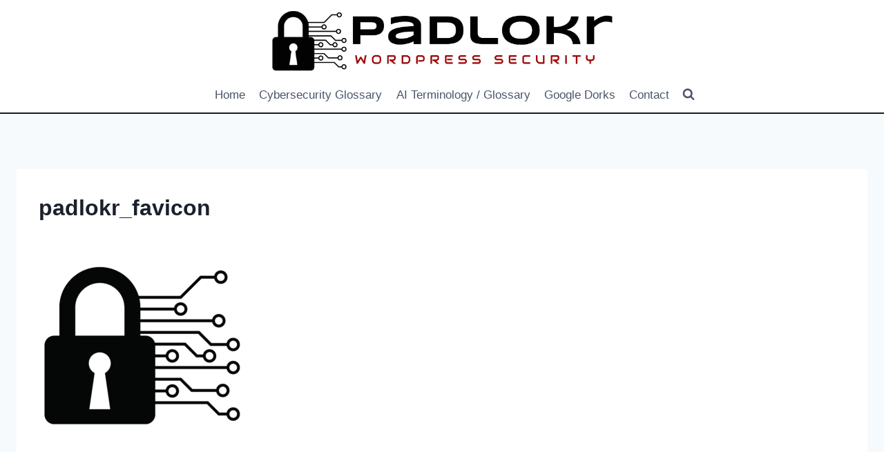

--- FILE ---
content_type: application/x-javascript
request_url: https://padlokr.com/wp-content/plugins/padlokr-password-generator/padlokr-password-generator.js?ver=1.0.0
body_size: 653
content:
jQuery(document).ready(function($) {
    function updateLengthValue() {
        var length = $('#padlokr-password-length').val();
        $('#padlokr-length-value').text(length);
    }
    
    function generatePassword() {
        var length = $('#padlokr-password-length').val();
        var uppercase = $('#padlokr-password-uppercase').is(':checked');
        var lowercase = $('#padlokr-password-lowercase').is(':checked');
        var numbers = $('#padlokr-password-numbers').is(':checked');
        var symbols = $('#padlokr-password-symbols').is(':checked');
        
        if (!uppercase && !lowercase && !numbers && !symbols) {
            showMessage('Please select at least one character type', 'error');
            return;
        }
        
        $.ajax({
            url: padlokrPasswordAjax.ajaxurl,
            type: 'POST',
            data: {
                action: 'generate_padlokr_password',
                nonce: padlokrPasswordAjax.nonce,
                length: length,
                uppercase: uppercase,
                lowercase: lowercase,
                numbers: numbers,
                symbols: symbols
            },
            success: function(response) {
                if (response.success) {
                    $('#padlokr-password-output').val(response.data.password);
                    updateStrengthIndicator(response.data.strength);
                    showMessage('Password generated!', 'success');
                }
            },
            error: function() {
                showMessage('Error generating password', 'error');
            }
        });
    }
    
    function updateStrengthIndicator(strength) {
        var indicator = $('#padlokr-strength-indicator');
        indicator.removeClass('weak medium strong very-strong');
        indicator.text(strength);
        
        switch(strength) {
            case 'Weak':
                indicator.addClass('weak');
                break;
            case 'Medium':
                indicator.addClass('medium');
                break;
            case 'Strong':
                indicator.addClass('strong');
                break;
            case 'Very Strong':
                indicator.addClass('very-strong');
                break;
        }
    }
    
    function copyToClipboard() {
        var passwordField = document.getElementById('padlokr-password-output');
        
        if (!passwordField.value) {
            showMessage('No password to copy', 'error');
            return;
        }
        
        passwordField.select();
        passwordField.setSelectionRange(0, 99999);
        
        try {
            document.execCommand('copy');
            showMessage('Copied to clipboard!', 'success');
        } catch (err) {
            showMessage('Failed to copy', 'error');
        }
    }
    
    function showMessage(message, type) {
        var messageDiv = $('#padlokr-password-message');
        messageDiv.removeClass('success error').addClass(type);
        messageDiv.text(message).fadeIn();
        
        setTimeout(function() {
            messageDiv.fadeOut();
        }, 3000);
    }
    
    $('#padlokr-password-length').on('input', function() {
        updateLengthValue();
    });
    
    $('#padlokr-generate-password').on('click', function(e) {
        e.preventDefault();
        generatePassword();
    });
    
    $('#padlokr-copy-password').on('click', function(e) {
        e.preventDefault();
        copyToClipboard();
    });
    
    // Generate on load
    generatePassword();
});